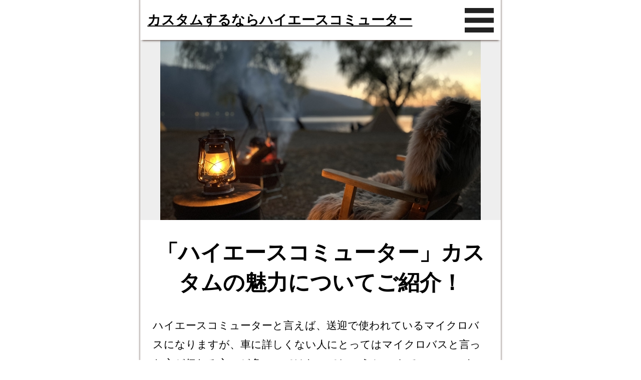

--- FILE ---
content_type: text/html
request_url: http://hiacecommuter-kasutamu.com/
body_size: 4831
content:
<!DOCTYPE html>
<html lang="ja">
<head>
<meta charset="utf-8">
<meta http-equiv="X-UA-Compatible" content="IE=edge,chrome=1">
<meta name="viewport" content="width=device-width, initial-scale=1, minimum-scale=1">
<meta name="format-detection" content="telephone=no">
<meta name="description" content="ハイエースコミューターのカスタムの魅力についてご紹介するサイトです。ハイエースコミューターについて知らない方、気になっているけどいまいち良く分からないという方もハイエースコミューターについてあらゆる情報を解説していますので参考にしてみてください。">
<meta name="keywords" content="ハイエース,コミューター,カスタム,定員,キャンピングカー">
<title>カスタムするならハイエースコミューター｜人気のカスタムカー</title>




<link rel="stylesheet" type="text/css" href="css/reset.css" media="all" />
<link rel="stylesheet" type="text/css" href="css/main.css" media="all" />
<link rel="stylesheet" type="text/css" href="css/common.css" media="all" />
<link rel="stylesheet" type="text/css" href="css/top.css" media="all" />

<link href="https://fonts.googleapis.com/css?family=Roboto:400,700,900" rel="stylesheet" type="text/css">


</head>

<body id="pagetop">

<div id="main" class="font16pc">

<header>
	
	<div id="head00s">
		<div class="disp_fix">
		<ul>
			<li class="head01s">
				<p class="font17 bold">
					<a href="http://hiacecommuter-kasutamu.com/">
						カスタムするならハイエースコミューター
					</a>
				</p>
			</li>
			
			<li class="head03s">
				<div>
					<a href="javascript:void(0)" class="slideout-menu-down"><img src="img/icon/icon_menu.svg" alt="メニュー" /></a>
				</div>
				<div class="slideout-close">
					<p class="pa_tobo05"><a href="javascript:void(0)"><img src="img/icon/icon_close.svg" alt="閉じる" /></a></p>
				</div>
			</li>
		</ul>
		</div>
		
		<!-- スマホ用　メニュー -->
		<nav class="slideout-header">
			<div class="slideout-menu">
				<div class="slideout-menu-up clearfix">

					<ul class="sm01_01">
						<li><a href="http://hiacecommuter-kasutamu.com/">トップページ</a></li>
						<li><a href="sub01.html">ハイエースコミューター</a></li>
						<li><a href="sub02.html">ハイエースの減員登録</a></li>
						<li><a href="sub03.html">１からカスタム</a></li>
						<li><a href="sub04.html">ハイエースコミューターの価格</a></li>
						<li><a href="sub05.html">おすすめサイト紹介</a></li>
						
					</ul>
					
				</div>
			</div>
		</nav>
		
	
	</div>
	
</header>
	
	
<!--================================================================================================================
  メイン開始
================================================================================================================-->
<article class="back_EEEEEE">
	
	<div id="title_sub">
		<div class="sub00_100">
			<div class="w_100"><img src="img/top/main.jpg" alt="カスタムするならハイエースコミューターメインビジュアル" /></div>
		</div>
		
	</div>
	
</article>
	
<article>
	
	<div class="sub00">
		
		<!--==================
			h1群
		====================-->
		
		<!--h1-->
		<h1 class="font20 bold pa_tobo10 alcenter">
			<span class="font16pc">「ハイエースコミューター」カスタムの魅力についてご紹介！</span>
		</h1>
		
		<!--テキスト-->
		<p class="pa_bo10">
			ハイエースコミューターと言えば、送迎で使われているマイクロバスになりますが、車に詳しくない人にとってはマイクロバスと言った方が伝わる方のが多いのではないでしょうか。
			さて、このハイエースコミューターですが、カスタムができるとあってキャンピングカーを考える人に人気の車になっています。
			カスタムをする場合は、規定に合った装備でかつ申請など手続きが必要で、申請手続きなしでは乗ることができません。
			また、最近では、ハイエースコミューター用のベッドキットなどもあり、日常の使い分けなど気軽に装着ができるので便利になっています。
			ここでは、ハイエースコミューターのカスタムの魅力についてご紹介していきます。ハイエースコミューターについて知らなかった方、気になっているけどいまいち良く分からないという方も
			参考にしてみてください。
		</p>
		
		<!--画像-->
		<div class="w_100 pa_bo10">
			<img src="img/top/top_01.jpg" alt="オートキャンプ場" />
		</div>
		
		<!--リンク群-->
		<!--<ul class="pa_bo10">
			<li class="pa_bo05">&nbsp;<br>
			</li>
		</ul>-->
		<!--==================
			/h1群
		====================-->
		
		
		<!--==================
			h2群
		====================-->
		
		<!--h2-->
		<h2 class="font18 bold pa_tobo10 alcenter">
			<span class="font16pc">ハイエースコミューター</span>
		</h2>
		
		<!--テキスト-->
		<p class="pa_bo10">
			ハイエースコミューターはハイエースの中で最も大きいサイズ。法人では送迎バスとして利用されていて、個人ではハイエースコミューターをベースにキャンピングカーとして需要があります。
			ハイエースコミューターは14人の乗車ができますので、ボディのサイズもバンやワゴンに比べるとさらに大きくなります。そうなると気になるのは駐車ですよね。一般的な駐車場は長さ5M、幅2.5Mを基準にしているところが多いので、全長５Mを超すハイエースコミューターを停めるのは難しいことが言えます。また、大きい分運転スキルも必要になります。ここではハイエースコミューターについて解説していきます。
			
			<br>
			<a href="sub01.html">もっと詳しく</a><br>
		</p>
		
		<!--画像-->
		<div class="w_100 pa_bo10">
			<img src="img/top/top_02.jpg" alt="ハイエースのミニカー" />
		</div>
		
		<!--リンク群-->
		<!--<ul class="pa_bo10">
			<li class="pa_bo05">&nbsp;<br>
			</li>
		</ul>-->
		
		<h2 class="font18 bold pa_tobo10 alcenter">
			<span class="font16pc">ハイエースの減員登録</span>
		</h2>
		
		<!--テキスト-->
		<p class="pa_bo10">
			減員登録とはそもそもどんな登録なのでしょうか？車に詳しい人は既にご存知かと思いますが、ハイエースコミューターをカスタムしてキャンピングカーとして利用を考えている方は
			よく理解しておく必要があります。減員登録は、乗車定員数を少なくして構造変更の申請をすることで登録ができます。減員登録をすることで、普通免許で乗れるほか様々なメリットもあります。
			ですが、注意しなければならない点もあります。構造変更手続きの場合、手続きした時点で車検の残期間があっても残期間を切り捨てて、新たに継続検査を受ける必要があるので、自分ですることが難しい場合はプロに相談してみましょう。
			<br>
			<a href="sub02.html">もっと詳しく</a><br>
		</p>
		
		<!--リンク群-->
		<!--<ul class="pa_bo10">
			<li class="pa_bo05"><a href="" target="_blank">リンク</a><br>
			リンクリンクリンク<br>
			リンクリンクリンク<br>
			リンクリンクリンク<br>
			</li>
		</ul>-->
		
		
		<h2 class="font18 bold pa_tobo10 alcenter">
			<span class="font16pc">１からカスタム</span>
		</h2>
		
		
		<!--テキスト-->
		<p class="pa_bo10">
			同じ車でも使う人によって使い方はそれぞれ違いますので、ライフスタイルにあわせてカスタムできたらいう事ありませんよね。外装パーツのカスタムはもちろん、キャンピング仕様にする場合は室内空間の広さは快適性が必要不可欠です。ハイエースコミューターは大型のキャンピングカーに比べると広さには劣りますが、キッチンやベッドも装備できる広さは十分あります。どんなカスタムができるのか、ハイエースコミューターのカスタムの魅力について掘り下げていきます。
			
			<br>
			<a href="sub03.html">もっと詳しく</a><br>
		</p>
		
		<!--画像-->
		<div class="w_100 pa_bo10">
			<img src="img/top/top_03.jpg" alt="customと工具" />
		</div>

		<!--リンク群-->
		<!--<ul class="pa_bo10">
			<li class="pa_bo05">&nbsp;<br>
			</li>
		</ul>-->
		
		<h2 class="font18 bold pa_tobo10 alcenter">
			<span class="font16pc">ハイエースコミューターの価格</span>
		</h2>
		
		<!--テキスト-->
		<p class="pa_bo10">
			ハイエースコミューターの中にもグレードはいくつかありますが、新車で320万円台（税込み）から購入ができます。
			新車もいいですが、ハイエースコミューターをカスタムをしたい人は更にカスタムをするだけの資金が必要になります。
			予算に問題がある場合は中古車両で探してみるのもいいですね。ただ、中古車両はバンやワゴンタイプに比べて流通が少なく、
			海外にも需要があることから値落ちしにくいようです。
			
			
			<br>
			<a href="sub04.html">もっと詳しく</a><br>
		</p>
		
		

		
		<!--==================
			h2群
		====================-->
		
		
		
	</div>
	
</article>
	
<footer class="back_EEEEEE pa_bo50">
	
	<div class="sub00">
		
		<p class="alcenter pa_to15"><a href="http://hiacecommuter-kasutamu.com/">カスタムするならハイエースコミューター</a></p>
		
		<p class="alcenter font13 pa_to10">COPYRIGHT カスタムするならハイエースコミューター ALL RIGHTS RESERVED.</p>
		
	</div>
		
</footer>
	
<!--================================================================================================================-->
<!--　	ページTOPバナー 
<!--================================================================================================================-->
<aside>
	<div id="page_tops"><a href="#main"><img src="img/common/pagetop.svg" alt="ページトップ" /></a></div>
</aside>

<!--================================================================================================================-->
</div>
</body>
<!--===============================================================================================================
	Jquery 記述
================================================================================================================-->

<!--Jqueryライブラリ-->
<script type="text/javascript" src="https://ajax.aspnetcdn.com/ajax/jQuery/jquery-3.1.1.min.js"></script>
<script type="text/javascript" src="js/jquery.matchHeight.js"></script>

<script>

	$(function() {
		$('.tile_naka').matchHeight();
		/*$('.top01_01>ul>li a').matchHeight();*/
	});

</script>

<!--================================================================================================================
	各ページ
================================================================================================================-->

<!--================================================================================================================
	共通JS
================================================================================================================-->

<script>

//　ＯＰＥＮ時

	$(window).on('load', function() {

		//　スマホ・タブレット時、Topの余白を取得
		var wH = $('.disp_fix').outerHeight();

		
		$('.slideout-menu').css('margin-top',wH+'px');
		$('#title_sub').css('margin-top',wH+'px'); 
		wH1 = wH * -1;
		$('#main').css('margin-top',wH1+'px'); 
		$('#main').css('padding-top',wH+'px'); 
		
	});

//　リサイズ時
	$(function(){
		var timer0 = false;
		$(window).resize(function() {

			if (timer0 !== false) {

				clearTimeout(timer0);
			}

			timer0 = setTimeout(function() {

				//　スマホ・タブレット時、Topの余白を取得　
					var wH = $('.disp_fix').outerHeight();

				$('.slideout-menu').css('margin-top',wH+'px');
				$('#title_sub').css('margin-top',wH+'px'); /*サブページで使用*/
				wH1 = wH * -1;
				$('#main').css('margin-top',wH1+'px'); 
				$('#main').css('padding-top',wH+'px'); 
				
				}, 100);
		});
	});



//  スライドメニュー　
	$(document).ready(function(){
		$('.slideout-menu').css("display","none");
		$('.slideout-close').css("display","none");
	});

	$(function () {

		$('.slideout-menu-down').on('click', function(){
			var slideoutMenu = $('.slideout-menu');
			slideoutMenu.slideDown(300);
			$('.slideout-header').css({position:'absolute'}); 
			var nY = $( window ).scrollTop() ;
			$('.slideout-header').css({ top:nY }); 
			$('.slideout-close').fadeIn(1000);
			$('.slideout-menu-down').css("display","none");

		});

		$('.slideout-close').on('click', function(){
			$('.slideout-header').css({position:'fixed', top:0 }); 
			var slideoutMenu = $('.slideout-menu');
			slideoutMenu.slideUp(500);
			$('.slideout-close').css("display","none");
			$('.slideout-menu-down').fadeIn(1000);
		});


	});
	
	//スムーズスクロール
	$(function(){
		$('a[href^="#"]').click(function(){
			var speed = 500;
			var href= $(this).attr("href");
			var target = $(href == "#" || href == "" ? 'html' : href);
			var position = target.offset().top;
			$("html, body").animate({scrollTop:position}, speed, "swing");
			return false;
		});
	});

//  ページトップボタン表示・非表示
	$(function() {
		var topBtn = $('#page_tops');
		topBtn.hide();
		$(window).scroll(function () {
			if ($(this).scrollTop() > 100) {
				topBtn.fadeIn();
			} else {
				topBtn.fadeOut();
			}
		});
		topBtn.click(function () {
			$('body,html').animate({
				scrollTop: 0
			}, 1000);
			return false;
		});
	});

</script>


</html>

--- FILE ---
content_type: text/css
request_url: http://hiacecommuter-kasutamu.com/css/main.css
body_size: 1226
content:
@charset "utf-8";
/*=================================================================================*/
/** 768px未満 スマホサイズ画面 ＜これが基本＞ **/

#main{
	max-width: 720px;
	width:100%;
	margin:0 auto;
	overflow: hidden;
	box-shadow: 0 0 4px #4D3A33;
	position: relative;
}

/*==================
	電話番号タップ
==================*/
a.telLink0 { cursor: pointer; pointer-events: auto; text-decoration:underline; color:#000000; }

/*==================
	SVG
==================*/
svg {
	max-height:30px;
  }
img[src$=".svg"] {
	width: 100%;
}

/*==================
	ヘッダー
==================*/
#head00s {
	max-width: 720px;
	width:100%;
	margin:0 auto;
	padding: 0;
	position: relative;
	z-index: 400000;
}
.disp_fix{
	max-width: 720px;
	width:100%;
	position: fixed;
    z-index: 50000;
	background:#FFFFFF;
	box-shadow: 0 5px 4px -4px #4D3A33;
}

#head00s>div>ul{
	display: flex;
	flex-wrap:wrap;
	width:100%;
	align-items: center;
	position: relative;
	z-index: 400000;
	background:#FFFFFF;
}
#head00s>div>ul>li:nth-child(1){/*720 244 300*/
	width:86%;
	margin:1em 0 1em 2%;
}

#head00s>div>ul>li:nth-child(2){/*720 46*/
	width:8%;
	margin:0 2%;
}



/***  スマホ用グランドナヴィゲーション  ***/
.slideout-header {
	position:fixed;
	top: 0;
	left: 50%;
	-webkit-transform: translate(-50%, -50%); /* Safari用 */
	transform: translate(-50%, -50%);
	z-index:30000;
	padding:0;
	margin:0 auto;
	width:100%;
	max-width: 720px;
	display:block;
}

.slideout-menu {
	position: absolute;
	top:1em; left:5%;
	background:rgba(255,255,255,0.8);
	width:90%;
	margin:0 auto;
	display:none;
}
.slideout-menu_in {text-align:center; }

.slideout-close{
    display: none;
}

.slideout-close img{
    width:100%;
}


.sm01_01{
    border:2px solid #222222;
}
.sm01_01>li a {
    text-decoration: none;
    font-weight: bold;
    display: block;
    width:90%;
    padding:0.7em 5%;
    border-bottom:1px solid #222222;
    color:#000000;
    background: rgba(255,255,255,0.8);
    position: relative;

}
.sm01_01>li a::after{
	content:'';
	background: url(../img/icon/icon_arrow_222222.svg) no-repeat;
	width:8px;
	height:8px;
	position: absolute;
	top: 50%;
	right: 5%;
	transform: translate(-50%,-50%);
}


/***  ページTOP  ***/
#page_tops {
	position: fixed;
	display:block;
	width:13%;
	z-index:150;
	bottom:0.3em;
	right:0.3em;
}



/*=================================================================================*/
/** 768px以上　タブレット縦　サイズ画面  **/
@media (min-width : 720px) {

/*==================
  電話番号タップ
==================*/
a.telLink0 { display:inline-block; cursor: default; pointer-events: none; text-decoration:none; margin: 0; padding: 0;}


/***  ページTOP  ***/
#page_tops {
	width:90px;
	bottom:1em;
}
}




--- FILE ---
content_type: text/css
request_url: http://hiacecommuter-kasutamu.com/css/common.css
body_size: 2199
content:
/** 背景色・文字色　設定 **/
.back_FFFFFF{ background:#FFFFFF; }
.back_EEEEEE{ background:#EEEEEE; }
.back_D6D6D6{ background:#D6D6D6; }



.colo_FF0000{ color: #FF0000 !important; }
.colo_FF0000 a{ color: #FF0000 !important; }

.colo_FFFFFF{ color:#FFFFFF !important;}
.colo_FFFFFF a{ color:#FFFFFF !important;}

.colo_FF7F00{color:#FF7F00 !important;}
.colo_FF7F00 a{color:#FF7F00 !important;}



.mark_D6D6D6_a a{
	text-decoration: none;
}
.mark_D6D6D6_a a:hover{
	background:-moz-linear-gradient(transparent 50%, #D6D6D6 0);
	background:-webkit-linear-gradient(transparent 50%, #D6D6D6 0);
	background:-ms-linear-gradient(transparent 50%, #D6D6D6 0);
	background:-o-linear-gradient(transparent 50%, #D6D6D6 0);
	background:linear-gradient(transparent 50%, #D6D6D6 0);
}
.mark_555555_a a{
	text-decoration: none;
}
.mark_555555_a a:hover{
	background:-moz-linear-gradient(transparent 50%, #555555 0);
	background:-webkit-linear-gradient(transparent 50%, #555555 0);
	background:-ms-linear-gradient(transparent 50%, #555555 0);
	background:-o-linear-gradient(transparent 50%, #555555 0);
	background:linear-gradient(transparent 50%, #555555 0);
}

.bord_D6D6D6_t1{
	border-top:#D6D6D6 1px solid;
}



/*===========================================*/
/*基本設定　大西*/
/*===========================================*/
#sub01,
#sub02,
#sub03,
#sub04,
#sub05,
#sub06,
#sub07,
#sub08,
#sub09,
#sub10,
#sub11,
#sub12,
#sub13,
#sub14,
#sub15,
.sub00 {
	width:93.0555555%;/*720 670*/
	max-width: 720px;
	margin:0 auto;
	text-align:left;
	padding:0;
}

.sub00_100{
	width:100%;/*720 670*/
	max-width: 720px;
	margin:0 auto;
	text-align:left;
	padding:0;
}

/*テキストインデント*/
.txt_ind01{padding-left: 1em;text-indent: -1em;}/*1文字分*/
.txt_ind02{padding-left: 2em;text-indent: -2em;}/*2文字分*/
.txt_ind03{padding-left: 3em;text-indent: -3em;}/*3文字分*/

/*==スマホ時width設定=================*/
.w_100{width:100% !important;margin:0 !important;}
.w_96{width:96% !important;margin:0 2% !important;}
.w_90{width:90% !important;margin:0 5% !important;}
.w_86{width:86% !important;margin:0 8% !important;}
.w_80{width:80% !important;margin:0 10% !important;}
.w_70{width:70% !important;margin:0 15% !important;}
.w_60{width:60% !important;margin:0 20% !important;}
.w_50{width:50% !important;margin:0 25% !important;}
.w_30{width:30% !important; margin:0 35% !important;}

.w_100l{width:100% !important;margin:0 !important;}
.w_96l{width:96% !important;margin:0 4% 0 0 !important;}
.w_90l{width:90% !important;margin:0 10% 0 0 !important;}
.w_80l{width:80% !important;margin:0 20% 0 0 !important;}
.w_70l{width:70% !important;margin:0 30% 0 0 !important;}
.w_60l{width:60% !important;margin:0 40% 0 0 !important;}
.w_50l{width:50% !important;margin:0 50% 0 0 !important;}

.w_100r{width:100% !important;margin:0 !important;}
.w_96r{width:96% !important;margin:0 0 0 4% !important;}
.w_90r{width:90% !important;margin:0 0 0  10% !important;}
.w_80r{width:80% !important;margin:0 0 0 20% !important;}
.w_70r{width:70% !important;margin:0 0 0 30% !important;}
.w_60r{width:60% !important;margin:0 0 0 40% !important;}
.w_50r{width:50% !important;margin:0 0 0 50% !important;}

.w_100 img,
.w_96 img,
.w_90 img,
.w_80 img,
.w_70 img,
.w_60 img,
.w_50 img,
.w_30 img{
    width:auto;
    max-width: 100%;
    margin:0 auto;
}
.w_100l img,
.w_96l img,
.w_90l img,
.w_80l img,
.w_70l img,
.w_60l img,
.w_50l img,
.w_30l img,
.w_100r img,
.w_96r img,
.w_90r img,
.w_80r img,
.w_70r img,
.w_60r img,
.w_50r img,
.w_30r img{
    width:auto;
    max-width: 100%;
    margin:0;
}

/*PCでのtextの幅設定（全サイズ縮める）*/
.p_w70,
.p_w80,
.p_w90,
.p_w94,
.p_w96,
.p_w98{width:90% !important; margin:0 5% !important;}

.bold{font-weight:bold;}
.bold_900{font-weight:900;}
.bold_800{font-weight:800;}
.bold_700{font-weight:700;}
.bold_600{font-weight:600;}
.bold_500{font-weight:500;}
.bold_400{font-weight:400;}
.bold_300{font-weight:300;}
.bold_200{font-weight:200;}
.bold_100{font-weight:100;}
.normal{ font-weight:normal !important;}

.font_ital{font-style: italic;}

.font10{font-size:60%;}
.font11{font-size:80%;}
.font12{font-size:85%; line-height:1.3;}
.font13{font-size:93%;}

.font14{font-size:106%; line-height:1.5;}
.font15{font-size:110%; line-height:1.5;}
.font16{font-size:120%; line-height:1.5;}
.font17{font-size:130%;  line-height:1.4;}
.font18{font-size:140%; line-height:1.4;}
.font19{font-size:150%; line-height:1.4;}

.font20{font-size:170%; line-height:1.4;}



.line_height12{
	line-height:1.2 !important;
}
.line_height14{
	line-height:1.4 !important;
}
.line_height16{
	line-height:1.6 !important;
}
.line_height18{
	line-height:1.8 !important;
}
.line_height20{
	line-height:2 !important;
}
.le_sp01{letter-spacing: 1px;}
.le_sp02{letter-spacing: 2px;}
.le_sp03{letter-spacing: 3px;}
.le_sp04{letter-spacing: 4px;}
.le_sp05{letter-spacing: 5px;}
.le_sp06{letter-spacing: 6px;}
.le_sp07{letter-spacing: 7px;}
.le_sp08{letter-spacing: 8px;}
.le_sp09{letter-spacing: 9px;}
.le_sp10{letter-spacing: 10px;}



.vr_m p,
.vr_m h2,
.vr_m h3,
.vr_m h4,
.vr_m h5,
.vr_m ul,
.vr_m div{
	display: inline-block;
	vertical-align: middle;
}

.vr_m_img p,
.vr_m_img h2,
.vr_m_img h3,
.vr_m_img h4,
.vr_m_img h5,
.vr_m_img ul,
.vr_m_img div{
	display: inline-block;
	vertical-align: middle;
}
.vr_m_img p img,
.vr_m_img h2 img,
.vr_m_img h3 img,
.vr_m_img h4 img,
.vr_m_img h5 img,
.vr_m_img ul img,
.vr_m_img div img{
	display: inline-block;
	vertical-align: middle;
}


.vr_b p,
.vr_b h2,
.vr_b h3,
.vr_b h4,
.vr_b h5,
.vr_b ul,
.vr_b div{
	display: inline-block;
	vertical-align: text-bottom;
}


.po_rela{
	position: relative;
}

.disp_p { display:none; }
.disp_s { display:block; }


/*スマホの場合左寄せ*/
.p_cen_s_le{
	text-align:left;
}
/*スマホの場合センター*/
.p_le_s_cen{
	text-align:center;
}
/*スマホの場合真ん中寄せ*/
.p_ri_s_cen{
	text-align: center;
}

/*PCの場合brを付ける*/
.p_br br{
	display:none;
}

/*スマホの場合brを付ける*/
.s_br br{
	display:block;
}

/*=================================================================================*/
/** 768px以上　タブレット縦　サイズ画面  **/
@media (min-width : 720px) {

.disp_p { display:block; }
.disp_s { display:none; }

/*PC・タブレットの時だけ大きくしたい場合*/
.font14pc{font-size:106%;}
.font15pc{font-size:110%;}
.font16pc{font-size:120%;}
.font17pc{font-size:130%;}
.font18pc{font-size:140%;}
.font19pc{font-size:150%;}

.font20pc{font-size:170%;}

/*PC・タブレットの時だけ文字間空けたいとき*/
.le_sp01pc{letter-spacing: 1px;}
.le_sp02pc{letter-spacing: 2px;}
.le_sp03pc{letter-spacing: 3px;}
.le_sp04pc{letter-spacing: 4px;}
.le_sp05pc{letter-spacing: 5px;}
.le_sp06pc{letter-spacing: 6px;}
.le_sp07pc{letter-spacing: 7px;}
.le_sp08pc{letter-spacing: 8px;}
.le_sp09pc{letter-spacing: 9px;}
.le_sp10pc{letter-spacing: 10px;}

.pc_60{width:60% !important; margin:0 20% !important;}
.pc_70{width:70% !important; margin:0 15% !important;}
.pc_80{width:80% !important; margin:0 10% !important;}
.pc_85{width:85% !important; margin:0 7.5% !important;}
.pc_90{width:90% !important; margin:0 5% !important;}
.pc_94{width:94% !important; margin:0 3% !important;}
.pc_96{width:96% !important; margin:0 2% !important;}
.pc_98{width:98% !important; margin:0 1% !important;}


.p_w70{width:70% !important; margin:0 15% !important;}
.p_w80{width:80% !important; margin:0 10% !important;}
.p_w90{width:90% !important; margin:0 5% !important;}
.p_w94{width:94% !important; margin:0 3% !important;}
.p_w96{width:96% !important; margin:0 2% !important;}
.p_w98{width:98% !important; margin:0 1% !important;}
	
/*スマホの場合左寄せ*/
.p_cen_s_le{
	text-align:center;
}
/*スマホの場合センター*/
.p_le_s_cen{
	text-align:left;
}
/*スマホの場合真ん中寄せ*/
.p_ri_s_cen{
	text-align: right;
}
	
.p_br br{
	display:block;
}
.s_br br{
	display:none;
}
}



--- FILE ---
content_type: text/css
request_url: http://hiacecommuter-kasutamu.com/css/top.css
body_size: 691
content:

/*===========================================*/

/*基本設定 670px になるように設定しています。
（左右に空白を開けるため）
空白を開けたくない場合は.sub00_100を使用。（スライド等）*/

/*===========================================*/
#top01,
#top02,
#top03,
#top04,
#top05,
#top06,
#top07,
#top08,
#top09,
#top10,
#top11,
#top12,
#top13,
#top14,
#top15{
	width:93.0555555%;/*720 670*/
	max-width: 720px;
	margin:0 auto;
	text-align:left;
	padding:0;
}



/*=================================================================================*/
/** 768px以上　タブレット縦　サイズ画面  **/
@media (min-width : 720px) {

	

}



--- FILE ---
content_type: image/svg+xml
request_url: http://hiacecommuter-kasutamu.com/img/icon/icon_menu.svg
body_size: 639
content:
<?xml version="1.0" encoding="utf-8"?>
<!-- Generator: Adobe Illustrator 22.1.0, SVG Export Plug-In . SVG Version: 6.00 Build 0)  -->
<svg version="1.1" id="レイヤー_1" xmlns="http://www.w3.org/2000/svg" xmlns:xlink="http://www.w3.org/1999/xlink" x="0px"
	 y="0px" width="119px" height="101px" viewBox="0 0 119 101" style="enable-background:new 0 0 119 101;" xml:space="preserve">
<style type="text/css">
	.st0{fill:#222222;}
</style>
<g>
	<rect class="st0" width="119" height="21"/>
</g>
<g>
	<rect y="40" class="st0" width="119" height="21"/>
</g>
<g>
	<rect y="80" class="st0" width="119" height="21"/>
</g>
</svg>
